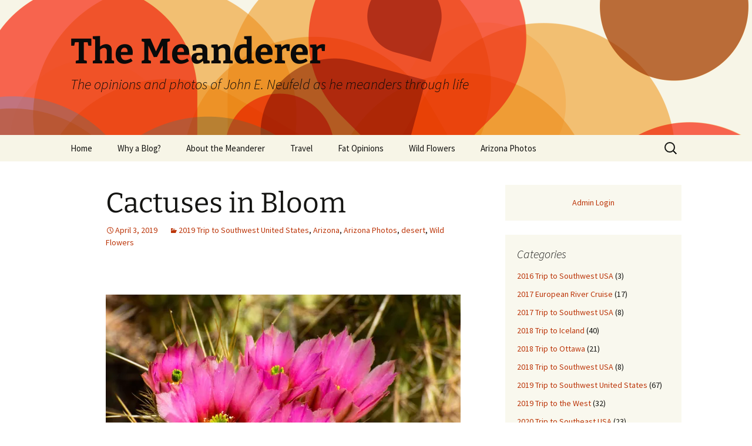

--- FILE ---
content_type: text/html; charset=UTF-8
request_url: https://themeanderer.ca/cactuses-in-bloom/
body_size: 22904
content:
<!DOCTYPE html>
<html lang="en-US">
<head>
	<meta charset="UTF-8">
	<meta name="viewport" content="width=device-width, initial-scale=1.0">
	<title>Cactuses in Bloom | The Meanderer</title>
	<link rel="profile" href="https://gmpg.org/xfn/11">
	<link rel="pingback" href="https://themeanderer.ca/xmlrpc.php">
	<meta name='robots' content='max-image-preview:large' />
<link rel='dns-prefetch' href='//stats.wp.com' />
<link rel='dns-prefetch' href='//widgets.wp.com' />
<link rel='dns-prefetch' href='//s0.wp.com' />
<link rel='dns-prefetch' href='//0.gravatar.com' />
<link rel='dns-prefetch' href='//1.gravatar.com' />
<link rel='dns-prefetch' href='//2.gravatar.com' />
<link rel='dns-prefetch' href='//jetpack.wordpress.com' />
<link rel='dns-prefetch' href='//public-api.wordpress.com' />
<link rel='preconnect' href='//c0.wp.com' />
<link rel='preconnect' href='//i0.wp.com' />
<link rel="alternate" type="application/rss+xml" title="The Meanderer &raquo; Feed" href="https://themeanderer.ca/feed/" />
<link rel="alternate" type="application/rss+xml" title="The Meanderer &raquo; Comments Feed" href="https://themeanderer.ca/comments/feed/" />
<link rel="alternate" type="application/rss+xml" title="The Meanderer &raquo; Cactuses in Bloom Comments Feed" href="https://themeanderer.ca/cactuses-in-bloom/feed/" />
<link rel="alternate" title="oEmbed (JSON)" type="application/json+oembed" href="https://themeanderer.ca/wp-json/oembed/1.0/embed?url=https%3A%2F%2Fthemeanderer.ca%2Fcactuses-in-bloom%2F" />
<link rel="alternate" title="oEmbed (XML)" type="text/xml+oembed" href="https://themeanderer.ca/wp-json/oembed/1.0/embed?url=https%3A%2F%2Fthemeanderer.ca%2Fcactuses-in-bloom%2F&#038;format=xml" />
<style id='wp-img-auto-sizes-contain-inline-css'>
img:is([sizes=auto i],[sizes^="auto," i]){contain-intrinsic-size:3000px 1500px}
/*# sourceURL=wp-img-auto-sizes-contain-inline-css */
</style>
<link rel='stylesheet' id='jetpack_related-posts-css' href='https://c0.wp.com/p/jetpack/15.4/modules/related-posts/related-posts.css' media='all' />
<style id='wp-emoji-styles-inline-css'>

	img.wp-smiley, img.emoji {
		display: inline !important;
		border: none !important;
		box-shadow: none !important;
		height: 1em !important;
		width: 1em !important;
		margin: 0 0.07em !important;
		vertical-align: -0.1em !important;
		background: none !important;
		padding: 0 !important;
	}
/*# sourceURL=wp-emoji-styles-inline-css */
</style>
<style id='wp-block-library-inline-css'>
:root{--wp-block-synced-color:#7a00df;--wp-block-synced-color--rgb:122,0,223;--wp-bound-block-color:var(--wp-block-synced-color);--wp-editor-canvas-background:#ddd;--wp-admin-theme-color:#007cba;--wp-admin-theme-color--rgb:0,124,186;--wp-admin-theme-color-darker-10:#006ba1;--wp-admin-theme-color-darker-10--rgb:0,107,160.5;--wp-admin-theme-color-darker-20:#005a87;--wp-admin-theme-color-darker-20--rgb:0,90,135;--wp-admin-border-width-focus:2px}@media (min-resolution:192dpi){:root{--wp-admin-border-width-focus:1.5px}}.wp-element-button{cursor:pointer}:root .has-very-light-gray-background-color{background-color:#eee}:root .has-very-dark-gray-background-color{background-color:#313131}:root .has-very-light-gray-color{color:#eee}:root .has-very-dark-gray-color{color:#313131}:root .has-vivid-green-cyan-to-vivid-cyan-blue-gradient-background{background:linear-gradient(135deg,#00d084,#0693e3)}:root .has-purple-crush-gradient-background{background:linear-gradient(135deg,#34e2e4,#4721fb 50%,#ab1dfe)}:root .has-hazy-dawn-gradient-background{background:linear-gradient(135deg,#faaca8,#dad0ec)}:root .has-subdued-olive-gradient-background{background:linear-gradient(135deg,#fafae1,#67a671)}:root .has-atomic-cream-gradient-background{background:linear-gradient(135deg,#fdd79a,#004a59)}:root .has-nightshade-gradient-background{background:linear-gradient(135deg,#330968,#31cdcf)}:root .has-midnight-gradient-background{background:linear-gradient(135deg,#020381,#2874fc)}:root{--wp--preset--font-size--normal:16px;--wp--preset--font-size--huge:42px}.has-regular-font-size{font-size:1em}.has-larger-font-size{font-size:2.625em}.has-normal-font-size{font-size:var(--wp--preset--font-size--normal)}.has-huge-font-size{font-size:var(--wp--preset--font-size--huge)}.has-text-align-center{text-align:center}.has-text-align-left{text-align:left}.has-text-align-right{text-align:right}.has-fit-text{white-space:nowrap!important}#end-resizable-editor-section{display:none}.aligncenter{clear:both}.items-justified-left{justify-content:flex-start}.items-justified-center{justify-content:center}.items-justified-right{justify-content:flex-end}.items-justified-space-between{justify-content:space-between}.screen-reader-text{border:0;clip-path:inset(50%);height:1px;margin:-1px;overflow:hidden;padding:0;position:absolute;width:1px;word-wrap:normal!important}.screen-reader-text:focus{background-color:#ddd;clip-path:none;color:#444;display:block;font-size:1em;height:auto;left:5px;line-height:normal;padding:15px 23px 14px;text-decoration:none;top:5px;width:auto;z-index:100000}html :where(.has-border-color){border-style:solid}html :where([style*=border-top-color]){border-top-style:solid}html :where([style*=border-right-color]){border-right-style:solid}html :where([style*=border-bottom-color]){border-bottom-style:solid}html :where([style*=border-left-color]){border-left-style:solid}html :where([style*=border-width]){border-style:solid}html :where([style*=border-top-width]){border-top-style:solid}html :where([style*=border-right-width]){border-right-style:solid}html :where([style*=border-bottom-width]){border-bottom-style:solid}html :where([style*=border-left-width]){border-left-style:solid}html :where(img[class*=wp-image-]){height:auto;max-width:100%}:where(figure){margin:0 0 1em}html :where(.is-position-sticky){--wp-admin--admin-bar--position-offset:var(--wp-admin--admin-bar--height,0px)}@media screen and (max-width:600px){html :where(.is-position-sticky){--wp-admin--admin-bar--position-offset:0px}}

/*# sourceURL=wp-block-library-inline-css */
</style><style id='global-styles-inline-css'>
:root{--wp--preset--aspect-ratio--square: 1;--wp--preset--aspect-ratio--4-3: 4/3;--wp--preset--aspect-ratio--3-4: 3/4;--wp--preset--aspect-ratio--3-2: 3/2;--wp--preset--aspect-ratio--2-3: 2/3;--wp--preset--aspect-ratio--16-9: 16/9;--wp--preset--aspect-ratio--9-16: 9/16;--wp--preset--color--black: #000000;--wp--preset--color--cyan-bluish-gray: #abb8c3;--wp--preset--color--white: #fff;--wp--preset--color--pale-pink: #f78da7;--wp--preset--color--vivid-red: #cf2e2e;--wp--preset--color--luminous-vivid-orange: #ff6900;--wp--preset--color--luminous-vivid-amber: #fcb900;--wp--preset--color--light-green-cyan: #7bdcb5;--wp--preset--color--vivid-green-cyan: #00d084;--wp--preset--color--pale-cyan-blue: #8ed1fc;--wp--preset--color--vivid-cyan-blue: #0693e3;--wp--preset--color--vivid-purple: #9b51e0;--wp--preset--color--dark-gray: #141412;--wp--preset--color--red: #bc360a;--wp--preset--color--medium-orange: #db572f;--wp--preset--color--light-orange: #ea9629;--wp--preset--color--yellow: #fbca3c;--wp--preset--color--dark-brown: #220e10;--wp--preset--color--medium-brown: #722d19;--wp--preset--color--light-brown: #eadaa6;--wp--preset--color--beige: #e8e5ce;--wp--preset--color--off-white: #f7f5e7;--wp--preset--gradient--vivid-cyan-blue-to-vivid-purple: linear-gradient(135deg,rgb(6,147,227) 0%,rgb(155,81,224) 100%);--wp--preset--gradient--light-green-cyan-to-vivid-green-cyan: linear-gradient(135deg,rgb(122,220,180) 0%,rgb(0,208,130) 100%);--wp--preset--gradient--luminous-vivid-amber-to-luminous-vivid-orange: linear-gradient(135deg,rgb(252,185,0) 0%,rgb(255,105,0) 100%);--wp--preset--gradient--luminous-vivid-orange-to-vivid-red: linear-gradient(135deg,rgb(255,105,0) 0%,rgb(207,46,46) 100%);--wp--preset--gradient--very-light-gray-to-cyan-bluish-gray: linear-gradient(135deg,rgb(238,238,238) 0%,rgb(169,184,195) 100%);--wp--preset--gradient--cool-to-warm-spectrum: linear-gradient(135deg,rgb(74,234,220) 0%,rgb(151,120,209) 20%,rgb(207,42,186) 40%,rgb(238,44,130) 60%,rgb(251,105,98) 80%,rgb(254,248,76) 100%);--wp--preset--gradient--blush-light-purple: linear-gradient(135deg,rgb(255,206,236) 0%,rgb(152,150,240) 100%);--wp--preset--gradient--blush-bordeaux: linear-gradient(135deg,rgb(254,205,165) 0%,rgb(254,45,45) 50%,rgb(107,0,62) 100%);--wp--preset--gradient--luminous-dusk: linear-gradient(135deg,rgb(255,203,112) 0%,rgb(199,81,192) 50%,rgb(65,88,208) 100%);--wp--preset--gradient--pale-ocean: linear-gradient(135deg,rgb(255,245,203) 0%,rgb(182,227,212) 50%,rgb(51,167,181) 100%);--wp--preset--gradient--electric-grass: linear-gradient(135deg,rgb(202,248,128) 0%,rgb(113,206,126) 100%);--wp--preset--gradient--midnight: linear-gradient(135deg,rgb(2,3,129) 0%,rgb(40,116,252) 100%);--wp--preset--gradient--autumn-brown: linear-gradient(135deg, rgba(226,45,15,1) 0%, rgba(158,25,13,1) 100%);--wp--preset--gradient--sunset-yellow: linear-gradient(135deg, rgba(233,139,41,1) 0%, rgba(238,179,95,1) 100%);--wp--preset--gradient--light-sky: linear-gradient(135deg,rgba(228,228,228,1.0) 0%,rgba(208,225,252,1.0) 100%);--wp--preset--gradient--dark-sky: linear-gradient(135deg,rgba(0,0,0,1.0) 0%,rgba(56,61,69,1.0) 100%);--wp--preset--font-size--small: 13px;--wp--preset--font-size--medium: 20px;--wp--preset--font-size--large: 36px;--wp--preset--font-size--x-large: 42px;--wp--preset--spacing--20: 0.44rem;--wp--preset--spacing--30: 0.67rem;--wp--preset--spacing--40: 1rem;--wp--preset--spacing--50: 1.5rem;--wp--preset--spacing--60: 2.25rem;--wp--preset--spacing--70: 3.38rem;--wp--preset--spacing--80: 5.06rem;--wp--preset--shadow--natural: 6px 6px 9px rgba(0, 0, 0, 0.2);--wp--preset--shadow--deep: 12px 12px 50px rgba(0, 0, 0, 0.4);--wp--preset--shadow--sharp: 6px 6px 0px rgba(0, 0, 0, 0.2);--wp--preset--shadow--outlined: 6px 6px 0px -3px rgb(255, 255, 255), 6px 6px rgb(0, 0, 0);--wp--preset--shadow--crisp: 6px 6px 0px rgb(0, 0, 0);}:where(.is-layout-flex){gap: 0.5em;}:where(.is-layout-grid){gap: 0.5em;}body .is-layout-flex{display: flex;}.is-layout-flex{flex-wrap: wrap;align-items: center;}.is-layout-flex > :is(*, div){margin: 0;}body .is-layout-grid{display: grid;}.is-layout-grid > :is(*, div){margin: 0;}:where(.wp-block-columns.is-layout-flex){gap: 2em;}:where(.wp-block-columns.is-layout-grid){gap: 2em;}:where(.wp-block-post-template.is-layout-flex){gap: 1.25em;}:where(.wp-block-post-template.is-layout-grid){gap: 1.25em;}.has-black-color{color: var(--wp--preset--color--black) !important;}.has-cyan-bluish-gray-color{color: var(--wp--preset--color--cyan-bluish-gray) !important;}.has-white-color{color: var(--wp--preset--color--white) !important;}.has-pale-pink-color{color: var(--wp--preset--color--pale-pink) !important;}.has-vivid-red-color{color: var(--wp--preset--color--vivid-red) !important;}.has-luminous-vivid-orange-color{color: var(--wp--preset--color--luminous-vivid-orange) !important;}.has-luminous-vivid-amber-color{color: var(--wp--preset--color--luminous-vivid-amber) !important;}.has-light-green-cyan-color{color: var(--wp--preset--color--light-green-cyan) !important;}.has-vivid-green-cyan-color{color: var(--wp--preset--color--vivid-green-cyan) !important;}.has-pale-cyan-blue-color{color: var(--wp--preset--color--pale-cyan-blue) !important;}.has-vivid-cyan-blue-color{color: var(--wp--preset--color--vivid-cyan-blue) !important;}.has-vivid-purple-color{color: var(--wp--preset--color--vivid-purple) !important;}.has-black-background-color{background-color: var(--wp--preset--color--black) !important;}.has-cyan-bluish-gray-background-color{background-color: var(--wp--preset--color--cyan-bluish-gray) !important;}.has-white-background-color{background-color: var(--wp--preset--color--white) !important;}.has-pale-pink-background-color{background-color: var(--wp--preset--color--pale-pink) !important;}.has-vivid-red-background-color{background-color: var(--wp--preset--color--vivid-red) !important;}.has-luminous-vivid-orange-background-color{background-color: var(--wp--preset--color--luminous-vivid-orange) !important;}.has-luminous-vivid-amber-background-color{background-color: var(--wp--preset--color--luminous-vivid-amber) !important;}.has-light-green-cyan-background-color{background-color: var(--wp--preset--color--light-green-cyan) !important;}.has-vivid-green-cyan-background-color{background-color: var(--wp--preset--color--vivid-green-cyan) !important;}.has-pale-cyan-blue-background-color{background-color: var(--wp--preset--color--pale-cyan-blue) !important;}.has-vivid-cyan-blue-background-color{background-color: var(--wp--preset--color--vivid-cyan-blue) !important;}.has-vivid-purple-background-color{background-color: var(--wp--preset--color--vivid-purple) !important;}.has-black-border-color{border-color: var(--wp--preset--color--black) !important;}.has-cyan-bluish-gray-border-color{border-color: var(--wp--preset--color--cyan-bluish-gray) !important;}.has-white-border-color{border-color: var(--wp--preset--color--white) !important;}.has-pale-pink-border-color{border-color: var(--wp--preset--color--pale-pink) !important;}.has-vivid-red-border-color{border-color: var(--wp--preset--color--vivid-red) !important;}.has-luminous-vivid-orange-border-color{border-color: var(--wp--preset--color--luminous-vivid-orange) !important;}.has-luminous-vivid-amber-border-color{border-color: var(--wp--preset--color--luminous-vivid-amber) !important;}.has-light-green-cyan-border-color{border-color: var(--wp--preset--color--light-green-cyan) !important;}.has-vivid-green-cyan-border-color{border-color: var(--wp--preset--color--vivid-green-cyan) !important;}.has-pale-cyan-blue-border-color{border-color: var(--wp--preset--color--pale-cyan-blue) !important;}.has-vivid-cyan-blue-border-color{border-color: var(--wp--preset--color--vivid-cyan-blue) !important;}.has-vivid-purple-border-color{border-color: var(--wp--preset--color--vivid-purple) !important;}.has-vivid-cyan-blue-to-vivid-purple-gradient-background{background: var(--wp--preset--gradient--vivid-cyan-blue-to-vivid-purple) !important;}.has-light-green-cyan-to-vivid-green-cyan-gradient-background{background: var(--wp--preset--gradient--light-green-cyan-to-vivid-green-cyan) !important;}.has-luminous-vivid-amber-to-luminous-vivid-orange-gradient-background{background: var(--wp--preset--gradient--luminous-vivid-amber-to-luminous-vivid-orange) !important;}.has-luminous-vivid-orange-to-vivid-red-gradient-background{background: var(--wp--preset--gradient--luminous-vivid-orange-to-vivid-red) !important;}.has-very-light-gray-to-cyan-bluish-gray-gradient-background{background: var(--wp--preset--gradient--very-light-gray-to-cyan-bluish-gray) !important;}.has-cool-to-warm-spectrum-gradient-background{background: var(--wp--preset--gradient--cool-to-warm-spectrum) !important;}.has-blush-light-purple-gradient-background{background: var(--wp--preset--gradient--blush-light-purple) !important;}.has-blush-bordeaux-gradient-background{background: var(--wp--preset--gradient--blush-bordeaux) !important;}.has-luminous-dusk-gradient-background{background: var(--wp--preset--gradient--luminous-dusk) !important;}.has-pale-ocean-gradient-background{background: var(--wp--preset--gradient--pale-ocean) !important;}.has-electric-grass-gradient-background{background: var(--wp--preset--gradient--electric-grass) !important;}.has-midnight-gradient-background{background: var(--wp--preset--gradient--midnight) !important;}.has-small-font-size{font-size: var(--wp--preset--font-size--small) !important;}.has-medium-font-size{font-size: var(--wp--preset--font-size--medium) !important;}.has-large-font-size{font-size: var(--wp--preset--font-size--large) !important;}.has-x-large-font-size{font-size: var(--wp--preset--font-size--x-large) !important;}
/*# sourceURL=global-styles-inline-css */
</style>

<style id='classic-theme-styles-inline-css'>
/*! This file is auto-generated */
.wp-block-button__link{color:#fff;background-color:#32373c;border-radius:9999px;box-shadow:none;text-decoration:none;padding:calc(.667em + 2px) calc(1.333em + 2px);font-size:1.125em}.wp-block-file__button{background:#32373c;color:#fff;text-decoration:none}
/*# sourceURL=/wp-includes/css/classic-themes.min.css */
</style>
<link rel='stylesheet' id='twentythirteen-fonts-css' href='https://themeanderer.ca/wp-content/themes/twentythirteen/fonts/source-sans-pro-plus-bitter.css?ver=20230328' media='all' />
<link rel='stylesheet' id='genericons-css' href='https://c0.wp.com/p/jetpack/15.4/_inc/genericons/genericons/genericons.css' media='all' />
<link rel='stylesheet' id='twentythirteen-style-css' href='https://themeanderer.ca/wp-content/themes/twentythirteen/style.css?ver=20250415' media='all' />
<link rel='stylesheet' id='twentythirteen-block-style-css' href='https://themeanderer.ca/wp-content/themes/twentythirteen/css/blocks.css?ver=20240520' media='all' />
<link rel='stylesheet' id='jetpack_likes-css' href='https://c0.wp.com/p/jetpack/15.4/modules/likes/style.css' media='all' />
<link rel='stylesheet' id='fancybox-css' href='https://themeanderer.ca/wp-content/plugins/easy-fancybox/fancybox/1.5.4/jquery.fancybox.min.css?ver=6.9' media='screen' />
<link rel='stylesheet' id='sharedaddy-css' href='https://c0.wp.com/p/jetpack/15.4/modules/sharedaddy/sharing.css' media='all' />
<link rel='stylesheet' id='social-logos-css' href='https://c0.wp.com/p/jetpack/15.4/_inc/social-logos/social-logos.min.css' media='all' />
<script id="jetpack_related-posts-js-extra">
var related_posts_js_options = {"post_heading":"h4"};
//# sourceURL=jetpack_related-posts-js-extra
</script>
<script src="https://c0.wp.com/p/jetpack/15.4/_inc/build/related-posts/related-posts.min.js" id="jetpack_related-posts-js"></script>
<script src="https://c0.wp.com/c/6.9/wp-includes/js/jquery/jquery.min.js" id="jquery-core-js"></script>
<script src="https://c0.wp.com/c/6.9/wp-includes/js/jquery/jquery-migrate.min.js" id="jquery-migrate-js"></script>
<script src="https://themeanderer.ca/wp-content/themes/twentythirteen/js/functions.js?ver=20230526" id="twentythirteen-script-js" defer data-wp-strategy="defer"></script>
<link rel="https://api.w.org/" href="https://themeanderer.ca/wp-json/" /><link rel="alternate" title="JSON" type="application/json" href="https://themeanderer.ca/wp-json/wp/v2/posts/1784" /><link rel="EditURI" type="application/rsd+xml" title="RSD" href="https://themeanderer.ca/xmlrpc.php?rsd" />
<meta name="generator" content="WordPress 6.9" />
<link rel="canonical" href="https://themeanderer.ca/cactuses-in-bloom/" />
<link rel='shortlink' href='https://themeanderer.ca/?p=1784' />
	<style>img#wpstats{display:none}</style>
			<style type="text/css" id="twentythirteen-header-css">
		.site-header {
		background: url(https://themeanderer.ca/wp-content/themes/twentythirteen/images/headers/circle.png) no-repeat scroll top;
		background-size: 1600px auto;
	}
	@media (max-width: 767px) {
		.site-header {
			background-size: 768px auto;
		}
	}
	@media (max-width: 359px) {
		.site-header {
			background-size: 360px auto;
		}
	}
				.site-title,
		.site-description {
			color: #0a0a0a;
		}
		</style>
	
<!-- Jetpack Open Graph Tags -->
<meta property="og:type" content="article" />
<meta property="og:title" content="Cactuses in Bloom" />
<meta property="og:url" content="https://themeanderer.ca/cactuses-in-bloom/" />
<meta property="og:description" content="&nbsp; This has been a strange year in the American Southwest.  In January and February there was a lot rain (by Sonoran Desert Standards) and it was also very cool by those same standards. Of cour…" />
<meta property="article:published_time" content="2019-04-03T05:37:20+00:00" />
<meta property="article:modified_time" content="2019-04-03T05:37:20+00:00" />
<meta property="og:site_name" content="The Meanderer" />
<meta property="og:image" content="http://themeanderer.ca/wp-content/uploads/2019/04/phoenix-botanical-garden-2-hedgehog-1.jpg" />
<meta property="og:image:width" content="604" />
<meta property="og:image:height" content="403" />
<meta property="og:image:alt" content="" />
<meta property="og:locale" content="en_US" />
<meta name="twitter:text:title" content="Cactuses in Bloom" />
<meta name="twitter:image" content="http://themeanderer.ca/wp-content/uploads/2019/04/phoenix-botanical-garden-2-hedgehog-1.jpg?w=640" />
<meta name="twitter:card" content="summary_large_image" />

<!-- End Jetpack Open Graph Tags -->
</head>

<body class="wp-singular post-template-default single single-post postid-1784 single-format-standard wp-embed-responsive wp-theme-twentythirteen single-author sidebar">
		<div id="page" class="hfeed site">
		<a class="screen-reader-text skip-link" href="#content">
			Skip to content		</a>
		<header id="masthead" class="site-header">
					<a class="home-link" href="https://themeanderer.ca/" rel="home" >
				<h1 class="site-title">The Meanderer</h1>
				<h2 class="site-description">The opinions and photos of John E. Neufeld as he meanders through life</h2>
			</a>

			<div id="navbar" class="navbar">
				<nav id="site-navigation" class="navigation main-navigation">
					<button class="menu-toggle">Menu</button>
					<div class="menu-main-container"><ul id="primary-menu" class="nav-menu"><li id="menu-item-1670" class="menu-item menu-item-type-custom menu-item-object-custom menu-item-home menu-item-1670"><a href="http://themeanderer.ca">Home</a></li>
<li id="menu-item-1838" class="menu-item menu-item-type-post_type menu-item-object-page menu-item-1838"><a href="https://themeanderer.ca/home/">Why a Blog?</a></li>
<li id="menu-item-1674" class="menu-item menu-item-type-post_type menu-item-object-page menu-item-1674"><a href="https://themeanderer.ca/about/">About the Meanderer</a></li>
<li id="menu-item-3940" class="menu-item menu-item-type-taxonomy menu-item-object-category menu-item-has-children menu-item-3940"><a href="https://themeanderer.ca/category/travel/">Travel</a>
<ul class="sub-menu">
	<li id="menu-item-3941" class="menu-item menu-item-type-taxonomy menu-item-object-category menu-item-3941"><a href="https://themeanderer.ca/category/2017-european-river-cruise/">2017 European River Cruise</a></li>
</ul>
</li>
<li id="menu-item-3942" class="menu-item menu-item-type-taxonomy menu-item-object-category menu-item-has-children menu-item-3942"><a href="https://themeanderer.ca/category/fat-opinions/">Fat Opinions</a>
<ul class="sub-menu">
	<li id="menu-item-3943" class="menu-item menu-item-type-taxonomy menu-item-object-category menu-item-3943"><a href="https://themeanderer.ca/category/art/">Art</a></li>
	<li id="menu-item-3944" class="menu-item menu-item-type-taxonomy menu-item-object-category menu-item-3944"><a href="https://themeanderer.ca/category/books/">Books</a></li>
	<li id="menu-item-3945" class="menu-item menu-item-type-taxonomy menu-item-object-category menu-item-3945"><a href="https://themeanderer.ca/category/philosophy-ideas/">Philosophy/Ideas</a></li>
	<li id="menu-item-3946" class="menu-item menu-item-type-taxonomy menu-item-object-category menu-item-has-children menu-item-3946"><a href="https://themeanderer.ca/category/television-shows/">Television Shows</a>
	<ul class="sub-menu">
		<li id="menu-item-3947" class="menu-item menu-item-type-taxonomy menu-item-object-category menu-item-3947"><a href="https://themeanderer.ca/category/wild-flowers-of-manitoba/">Wild flowers of Manitoba</a></li>
	</ul>
</li>
	<li id="menu-item-3948" class="menu-item menu-item-type-taxonomy menu-item-object-category menu-item-3948"><a href="https://themeanderer.ca/category/movies/">Movies</a></li>
</ul>
</li>
<li id="menu-item-3949" class="menu-item menu-item-type-taxonomy menu-item-object-category current-post-ancestor current-menu-parent current-post-parent menu-item-has-children menu-item-3949"><a href="https://themeanderer.ca/category/wild-flowers/">Wild Flowers</a>
<ul class="sub-menu">
	<li id="menu-item-3950" class="menu-item menu-item-type-taxonomy menu-item-object-category menu-item-3950"><a href="https://themeanderer.ca/category/orchids-of-manitoba/">Orchids of Manitoba</a></li>
</ul>
</li>
<li id="menu-item-3951" class="menu-item menu-item-type-taxonomy menu-item-object-category current-post-ancestor current-menu-parent current-post-parent menu-item-3951"><a href="https://themeanderer.ca/category/arizona-photos/">Arizona Photos</a></li>
</ul></div>					<form role="search" method="get" class="search-form" action="https://themeanderer.ca/">
				<label>
					<span class="screen-reader-text">Search for:</span>
					<input type="search" class="search-field" placeholder="Search &hellip;" value="" name="s" />
				</label>
				<input type="submit" class="search-submit" value="Search" />
			</form>				</nav><!-- #site-navigation -->
			</div><!-- #navbar -->
		</header><!-- #masthead -->

		<div id="main" class="site-main">

	<div id="primary" class="content-area">
		<div id="content" class="site-content" role="main">

			
				
<article id="post-1784" class="post-1784 post type-post status-publish format-standard hentry category-2019-trip-to-southwest-united-states category-arizona category-arizona-photos category-desert category-wild-flowers">
	<header class="entry-header">
		
				<h1 class="entry-title">Cactuses in Bloom</h1>
		
		<div class="entry-meta">
			<span class="date"><a href="https://themeanderer.ca/cactuses-in-bloom/" title="Permalink to Cactuses in Bloom" rel="bookmark"><time class="entry-date" datetime="2019-04-03T00:37:20-05:00">April 3, 2019</time></a></span><span class="categories-links"><a href="https://themeanderer.ca/category/2019-trip-to-southwest-united-states/" rel="category tag">2019 Trip to Southwest United States</a>, <a href="https://themeanderer.ca/category/arizona/" rel="category tag">Arizona</a>, <a href="https://themeanderer.ca/category/arizona-photos/" rel="category tag">Arizona Photos</a>, <a href="https://themeanderer.ca/category/desert/" rel="category tag">desert</a>, <a href="https://themeanderer.ca/category/wild-flowers/" rel="category tag">Wild Flowers</a></span><span class="author vcard"><a class="url fn n" href="https://themeanderer.ca/author/meanderer007/" title="View all posts by meanderer007" rel="author">meanderer007</a></span>					</div><!-- .entry-meta -->
	</header><!-- .entry-header -->

		<div class="entry-content">
		<p>&nbsp;</p>
<p><a href="https://i0.wp.com/themeanderer.ca/wp-content/uploads/2019/04/phoenix-botanical-garden-2-hedgehog-1.jpg?ssl=1"><img data-recalc-dims="1" fetchpriority="high" decoding="async" class="aligncenter size-full wp-image-1786" src="https://i0.wp.com/themeanderer.ca/wp-content/uploads/2019/04/phoenix-botanical-garden-2-hedgehog-1.jpg?resize=604%2C403&#038;ssl=1" alt="" width="604" height="403" /></a></p>
<p>This has been a strange year in the American Southwest.  In January and February there was a lot rain (by Sonoran Desert Standards) and it was also very cool by those same standards. Of course in the world of wild flowers there is no such thing as &#8220;normal.&#8221;</p>
<p><a href="https://i0.wp.com/themeanderer.ca/wp-content/uploads/2019/04/phoenix-botanical-garden-4-claret-cup-1.jpg?ssl=1"><img data-recalc-dims="1" decoding="async" class="aligncenter size-full wp-image-1788" src="https://i0.wp.com/themeanderer.ca/wp-content/uploads/2019/04/phoenix-botanical-garden-4-claret-cup-1.jpg?resize=604%2C403&#038;ssl=1" alt="" width="604" height="403" /></a></p>
<p>The entire time we were there this year I worried that the cactuses would not bloom before we left.</p>
<p><a href="https://i0.wp.com/themeanderer.ca/wp-content/uploads/2019/04/phoenix-botanical-garden-3-prcikly-pear-1.jpg?ssl=1"><img data-recalc-dims="1" decoding="async" class="aligncenter size-full wp-image-1787" src="https://i0.wp.com/themeanderer.ca/wp-content/uploads/2019/04/phoenix-botanical-garden-3-prcikly-pear-1.jpg?resize=604%2C905&#038;ssl=1" alt="" width="604" height="905" /></a></p>
<p>That almost happened. They only started to bloom the last week of March just before we left. If I come back next year I must stay until mid April.</p>
<p>&nbsp;</p>
<p><a href="https://i0.wp.com/themeanderer.ca/wp-content/uploads/2019/04/phoenix-botannical-garden-7-prickly-pear-1.jpg?ssl=1"><img data-recalc-dims="1" loading="lazy" decoding="async" class="aligncenter size-full wp-image-1791" src="https://i0.wp.com/themeanderer.ca/wp-content/uploads/2019/04/phoenix-botannical-garden-7-prickly-pear-1.jpg?resize=604%2C403&#038;ssl=1" alt="" width="604" height="403" /></a></p>
<p>From this prickly pear cactus you can see the large number of buds. I would love to see a prickly pear cactus filled with blooms.</p>
<p>&nbsp;</p>
<p><a href="https://i0.wp.com/themeanderer.ca/wp-content/uploads/2019/04/phoenix-botanical-garden-5-pin-cushion-cactus-1.jpg?ssl=1"><img data-recalc-dims="1" loading="lazy" decoding="async" class="aligncenter size-full wp-image-1789" src="https://i0.wp.com/themeanderer.ca/wp-content/uploads/2019/04/phoenix-botanical-garden-5-pin-cushion-cactus-1.jpg?resize=604%2C403&#038;ssl=1" alt="" width="604" height="403" /></a></p>
<p>I think this is a pincushion cactus but am not sure.  As a result of the cool weather we did not see many cactuses in bloom. But what we missed in quantity we gained I think in quality.</p>
<p>&nbsp;</p>
<p><a href="https://i0.wp.com/themeanderer.ca/wp-content/uploads/2019/04/phoenix-botanical-garden-1-hedgehog-1.jpg?ssl=1"><img data-recalc-dims="1" loading="lazy" decoding="async" class="aligncenter size-full wp-image-1785" src="https://i0.wp.com/themeanderer.ca/wp-content/uploads/2019/04/phoenix-botanical-garden-1-hedgehog-1.jpg?resize=604%2C403&#038;ssl=1" alt="" width="604" height="403" /></a></p>
<p>I think the cactuses we saw were stellar.</p>
<p>&nbsp;</p>
<p><a href="https://i0.wp.com/themeanderer.ca/wp-content/uploads/2019/04/phoenix-botanical-garden-6-claret-cup-1.jpg?ssl=1"><img data-recalc-dims="1" loading="lazy" decoding="async" class="aligncenter size-full wp-image-1790" src="https://i0.wp.com/themeanderer.ca/wp-content/uploads/2019/04/phoenix-botanical-garden-6-claret-cup-1.jpg?resize=604%2C403&#038;ssl=1" alt="" width="604" height="403" /></a></p>
<p>&nbsp;</p>
<div class="sharedaddy sd-sharing-enabled"><div class="robots-nocontent sd-block sd-social sd-social-icon-text sd-sharing"><h3 class="sd-title">Share this:</h3><div class="sd-content"><ul><li class="share-facebook"><a rel="nofollow noopener noreferrer"
				data-shared="sharing-facebook-1784"
				class="share-facebook sd-button share-icon"
				href="https://themeanderer.ca/cactuses-in-bloom/?share=facebook"
				target="_blank"
				aria-labelledby="sharing-facebook-1784"
				>
				<span id="sharing-facebook-1784" hidden>Click to share on Facebook (Opens in new window)</span>
				<span>Facebook</span>
			</a></li><li class="share-x"><a rel="nofollow noopener noreferrer"
				data-shared="sharing-x-1784"
				class="share-x sd-button share-icon"
				href="https://themeanderer.ca/cactuses-in-bloom/?share=x"
				target="_blank"
				aria-labelledby="sharing-x-1784"
				>
				<span id="sharing-x-1784" hidden>Click to share on X (Opens in new window)</span>
				<span>X</span>
			</a></li><li class="share-end"></li></ul></div></div></div><div class='sharedaddy sd-block sd-like jetpack-likes-widget-wrapper jetpack-likes-widget-unloaded' id='like-post-wrapper-162996398-1784-6972e45f87f71' data-src='https://widgets.wp.com/likes/?ver=15.4#blog_id=162996398&amp;post_id=1784&amp;origin=themeanderer.ca&amp;obj_id=162996398-1784-6972e45f87f71' data-name='like-post-frame-162996398-1784-6972e45f87f71' data-title='Like or Reblog'><h3 class="sd-title">Like this:</h3><div class='likes-widget-placeholder post-likes-widget-placeholder' style='height: 55px;'><span class='button'><span>Like</span></span> <span class="loading">Loading...</span></div><span class='sd-text-color'></span><a class='sd-link-color'></a></div>
<div id='jp-relatedposts' class='jp-relatedposts' >
	<h3 class="jp-relatedposts-headline"><em>Related</em></h3>
</div>	</div><!-- .entry-content -->
	
	<footer class="entry-meta">
		
			</footer><!-- .entry-meta -->
</article><!-- #post -->
						<nav class="navigation post-navigation">
		<h1 class="screen-reader-text">
			Post navigation		</h1>
		<div class="nav-links">

			<a href="https://themeanderer.ca/bernard-henri-levy-nouveaux-philosophes/" rel="prev"><span class="meta-nav">&larr;</span> Bernard-Henri Lévy: Nouveaux Philosophes</a>			<a href="https://themeanderer.ca/birds-of-sonoran-desert-part-1/" rel="next">Birds of Sonoran Desert Part 1 <span class="meta-nav">&rarr;</span></a>
		</div><!-- .nav-links -->
	</nav><!-- .navigation -->
						
<div id="comments" class="comments-area">

			<h2 class="comments-title">
			One thought on &ldquo;<span>Cactuses in Bloom</span>&rdquo;		</h2>

		<ol class="comment-list">
					<li id="comment-404" class="comment even thread-even depth-1">
			<article id="div-comment-404" class="comment-body">
				<footer class="comment-meta">
					<div class="comment-author vcard">
						<img alt='' src='https://secure.gravatar.com/avatar/54fa34d14a1a1370b78b6e2ea5d74de99357f7f3d8242026ad3bbc8934699f67?s=74&#038;d=mm&#038;r=g' srcset='https://secure.gravatar.com/avatar/54fa34d14a1a1370b78b6e2ea5d74de99357f7f3d8242026ad3bbc8934699f67?s=148&#038;d=mm&#038;r=g 2x' class='avatar avatar-74 photo' height='74' width='74' loading='lazy' decoding='async'/>						<b class="fn"><a href="http://www.maryloudriedger.com" class="url" rel="ugc external nofollow">maryloudriedger</a></b> <span class="says">says:</span>					</div><!-- .comment-author -->

					<div class="comment-metadata">
						<a href="https://themeanderer.ca/cactuses-in-bloom/#comment-404"><time datetime="2019-04-03T03:36:03-05:00">April 3, 2019 at 3:36 am</time></a>					</div><!-- .comment-metadata -->

									</footer><!-- .comment-meta -->

				<div class="comment-content">
					<p>Beautiful!</p>
<div class='jetpack-comment-likes-widget-wrapper jetpack-likes-widget-unloaded' id='like-comment-wrapper-162996398-404-6972e45f89b94' data-src='https://widgets.wp.com/likes/#blog_id=162996398&amp;comment_id=404&amp;origin=themeanderer.ca&amp;obj_id=162996398-404-6972e45f89b94' data-name='like-comment-frame-162996398-404-6972e45f89b94'>
<div class='likes-widget-placeholder comment-likes-widget-placeholder comment-likes'><span class='loading'>Loading...</span></div>
<div class='comment-likes-widget jetpack-likes-widget comment-likes'><span class='comment-like-feedback'></span><span class='sd-text-color'></span><a class='sd-link-color'></a></div>
</div>
				</div><!-- .comment-content -->

				<div class="reply"><a rel="nofollow" class="comment-reply-link" href="https://themeanderer.ca/cactuses-in-bloom/?replytocom=404#respond" data-commentid="404" data-postid="1784" data-belowelement="div-comment-404" data-respondelement="respond" data-replyto="Reply to maryloudriedger" aria-label="Reply to maryloudriedger">Reply</a></div>			</article><!-- .comment-body -->
		</li><!-- #comment-## -->
		</ol><!-- .comment-list -->

		
		
	
	
		<div id="respond" class="comment-respond">
			<h3 id="reply-title" class="comment-reply-title">Leave a Reply<small><a rel="nofollow" id="cancel-comment-reply-link" href="/cactuses-in-bloom/#respond" style="display:none;">Cancel reply</a></small></h3>			<form id="commentform" class="comment-form">
				<iframe
					title="Comment Form"
					src="https://jetpack.wordpress.com/jetpack-comment/?blogid=162996398&#038;postid=1784&#038;comment_registration=0&#038;require_name_email=1&#038;stc_enabled=1&#038;stb_enabled=1&#038;show_avatars=1&#038;avatar_default=mystery&#038;greeting=Leave+a+Reply&#038;jetpack_comments_nonce=812b2e0fe3&#038;greeting_reply=Leave+a+Reply+to+%25s&#038;color_scheme=light&#038;lang=en_US&#038;jetpack_version=15.4&#038;iframe_unique_id=1&#038;show_cookie_consent=10&#038;has_cookie_consent=0&#038;is_current_user_subscribed=0&#038;token_key=%3Bnormal%3B&#038;sig=9fc20aff3a0f419be67f1ece2ae63590d00a550f#parent=https%3A%2F%2Fthemeanderer.ca%2Fcactuses-in-bloom%2F"
											name="jetpack_remote_comment"
						style="width:100%; height: 430px; border:0;"
										class="jetpack_remote_comment"
					id="jetpack_remote_comment"
					sandbox="allow-same-origin allow-top-navigation allow-scripts allow-forms allow-popups"
				>
									</iframe>
									<!--[if !IE]><!-->
					<script>
						document.addEventListener('DOMContentLoaded', function () {
							var commentForms = document.getElementsByClassName('jetpack_remote_comment');
							for (var i = 0; i < commentForms.length; i++) {
								commentForms[i].allowTransparency = false;
								commentForms[i].scrolling = 'no';
							}
						});
					</script>
					<!--<![endif]-->
							</form>
		</div>

		
		<input type="hidden" name="comment_parent" id="comment_parent" value="" />

		
</div><!-- #comments -->

			
		</div><!-- #content -->
	</div><!-- #primary -->

	<div id="tertiary" class="sidebar-container" role="complementary">
		<div class="sidebar-inner">
			<div class="widget-area">
				<aside id="custom_html-2" class="widget_text widget widget_custom_html"><div class="textwidget custom-html-widget"><div style="text-align: center;"><a href="/wp-admin" title="Admin Login">Admin Login</a></div></div></aside><aside id="categories-2" class="widget widget_categories"><h3 class="widget-title">Categories</h3><nav aria-label="Categories">
			<ul>
					<li class="cat-item cat-item-432"><a href="https://themeanderer.ca/category/2016-trip-to-southwest-usa/">2016 Trip to Southwest USA</a> (3)
</li>
	<li class="cat-item cat-item-527"><a href="https://themeanderer.ca/category/2017-european-river-cruise/">2017 European River Cruise</a> (17)
</li>
	<li class="cat-item cat-item-429"><a href="https://themeanderer.ca/category/2017-trip-to-southwest-usa/">2017 Trip to Southwest USA</a> (8)
</li>
	<li class="cat-item cat-item-444"><a href="https://themeanderer.ca/category/2018-trip-to-iceland/">2018 Trip to Iceland</a> (40)
</li>
	<li class="cat-item cat-item-468"><a href="https://themeanderer.ca/category/2018-trip-to-ottawa/">2018 Trip to Ottawa</a> (21)
</li>
	<li class="cat-item cat-item-417"><a href="https://themeanderer.ca/category/2018-trip-to-southwest-usa/">2018 Trip to Southwest USA</a> (8)
</li>
	<li class="cat-item cat-item-492"><a href="https://themeanderer.ca/category/2019-trip-to-southwest-united-states/">2019 Trip to Southwest United States</a> (67)
</li>
	<li class="cat-item cat-item-566"><a href="https://themeanderer.ca/category/travel/2019-trip-to-the-west/">2019 Trip to the West</a> (32)
</li>
	<li class="cat-item cat-item-580"><a href="https://themeanderer.ca/category/travel/2020-trip-to-southeast-usa/">2020 Trip to Southeast USA</a> (23)
</li>
	<li class="cat-item cat-item-676"><a href="https://themeanderer.ca/category/travel/2022-inferior-trip-to-superior/">2022 Inferior Trip to Superior</a> (34)
</li>
	<li class="cat-item cat-item-679"><a href="https://themeanderer.ca/category/travel/2023-grand-finale-tour/">2023 Grand Finale Tour</a> (95)
</li>
	<li class="cat-item cat-item-697"><a href="https://themeanderer.ca/category/travel/2024-trip-to-eastern-canada/">2024 Trip to Eastern Canada</a> (130)
</li>
	<li class="cat-item cat-item-690"><a href="https://themeanderer.ca/category/2024-trip-to-south-east-united-states/">2024 Trip to South West United States</a> (76)
</li>
	<li class="cat-item cat-item-691"><a href="https://themeanderer.ca/category/travel/2024-trip-to-southwest-usa/">2024 Trip to Southwest USA</a> (20)
</li>
	<li class="cat-item cat-item-711"><a href="https://themeanderer.ca/category/travel/2025-cruise-up-the-danube-river/">2025 Cruise up the Danube River</a> (86)
</li>
	<li class="cat-item cat-item-611"><a href="https://themeanderer.ca/category/indigenous-issues/aboriginal-law/">Aboriginal Law</a> (4)
</li>
	<li class="cat-item cat-item-667"><a href="https://themeanderer.ca/category/abortion/">Abortion</a> (8)
</li>
	<li class="cat-item cat-item-512"><a href="https://themeanderer.ca/category/abuse-of-power/">Abuse of Power</a> (11)
</li>
	<li class="cat-item cat-item-334"><a href="https://themeanderer.ca/category/affinity/">Affinity</a> (8)
</li>
	<li class="cat-item cat-item-577"><a href="https://themeanderer.ca/category/travel/africa/">Africa</a> (5)
</li>
	<li class="cat-item cat-item-507"><a href="https://themeanderer.ca/category/alienation/">Alienation</a> (9)
</li>
	<li class="cat-item cat-item-618"><a href="https://themeanderer.ca/category/american-fascism/">American Fascism</a> (110)
</li>
	<li class="cat-item cat-item-576"><a href="https://themeanderer.ca/category/ancient-humans/">Ancient Humans</a> (52)
</li>
	<li class="cat-item cat-item-472"><a href="https://themeanderer.ca/category/anthropocene/">Anthropocene</a> (23)
</li>
	<li class="cat-item cat-item-415"><a href="https://themeanderer.ca/category/arizona/">Arizona</a> (43)
</li>
	<li class="cat-item cat-item-416"><a href="https://themeanderer.ca/category/arizona-photos/">Arizona Photos</a> (25)
</li>
	<li class="cat-item cat-item-389"><a href="https://themeanderer.ca/category/art/">art</a> (26)
</li>
	<li class="cat-item cat-item-693"><a href="https://themeanderer.ca/category/artificial-intelligence/">Artificial Intelligence</a> (3)
</li>
	<li class="cat-item cat-item-678"><a href="https://themeanderer.ca/category/authoritarianism/">Authoritarianism</a> (16)
</li>
	<li class="cat-item cat-item-469"><a href="https://themeanderer.ca/category/autumn/">autumn</a> (38)
</li>
	<li class="cat-item cat-item-409"><a href="https://themeanderer.ca/category/basketball/">basketball</a> (2)
</li>
	<li class="cat-item cat-item-501"><a href="https://themeanderer.ca/category/bio-diversity/">Bio-Diversity</a> (18)
</li>
	<li class="cat-item cat-item-405"><a href="https://themeanderer.ca/category/birds/">Birds</a> (31)
</li>
	<li class="cat-item cat-item-695"><a href="https://themeanderer.ca/category/bog-guy/">Bog Guy</a> (1)
</li>
	<li class="cat-item cat-item-382"><a href="https://themeanderer.ca/category/books/">Books</a> (79)
</li>
	<li class="cat-item cat-item-490"><a href="https://themeanderer.ca/category/buddhism/">Buddhism</a> (5)
</li>
	<li class="cat-item cat-item-712"><a href="https://themeanderer.ca/category/bulgaria/">Bulgaria</a> (4)
</li>
	<li class="cat-item cat-item-601"><a href="https://themeanderer.ca/category/capitalism/">Capitalism</a> (39)
</li>
	<li class="cat-item cat-item-714"><a href="https://themeanderer.ca/category/castle/">castle</a> (3)
</li>
	<li class="cat-item cat-item-515"><a href="https://themeanderer.ca/category/catholic-church/">Catholic Church</a> (7)
</li>
	<li class="cat-item cat-item-494"><a href="https://themeanderer.ca/category/cbc-radio/">CBC radio</a> (4)
</li>
	<li class="cat-item cat-item-703"><a href="https://themeanderer.ca/category/churches/">Churches</a> (10)
</li>
	<li class="cat-item cat-item-505"><a href="https://themeanderer.ca/category/civilization/">civilization</a> (38)
</li>
	<li class="cat-item cat-item-598"><a href="https://themeanderer.ca/category/classic-books/">Classic Books</a> (87)
</li>
	<li class="cat-item cat-item-496"><a href="https://themeanderer.ca/category/climate-change/">Climate change</a> (61)
</li>
	<li class="cat-item cat-item-640"><a href="https://themeanderer.ca/category/colonialism/">Colonialism</a> (56)
</li>
	<li class="cat-item cat-item-715"><a href="https://themeanderer.ca/category/concentration-camps/">Concentration Camps</a> (7)
</li>
	<li class="cat-item cat-item-467"><a href="https://themeanderer.ca/category/conservative/">Conservative</a> (21)
</li>
	<li class="cat-item cat-item-665"><a href="https://themeanderer.ca/category/conspiracy-theories/">Conspiracy Theories</a> (14)
</li>
	<li class="cat-item cat-item-622"><a href="https://themeanderer.ca/category/corruption/">Corruption</a> (5)
</li>
	<li class="cat-item cat-item-608"><a href="https://themeanderer.ca/category/criminal-justice/">criminal Justice</a> (9)
</li>
	<li class="cat-item cat-item-677"><a href="https://themeanderer.ca/category/critical-thinking/">Critical thinking</a> (13)
</li>
	<li class="cat-item cat-item-718"><a href="https://themeanderer.ca/category/croatia/">Croatia</a> (25)
</li>
	<li class="cat-item cat-item-666"><a href="https://themeanderer.ca/category/culture-wars/">Culture Wars</a> (16)
</li>
	<li class="cat-item cat-item-620"><a href="https://themeanderer.ca/category/death-of-democracy/">Death of Democracy</a> (82)
</li>
	<li class="cat-item cat-item-607"><a href="https://themeanderer.ca/category/death-of-truth/">Death of Truth</a> (176)
</li>
	<li class="cat-item cat-item-360"><a href="https://themeanderer.ca/category/decline-of-the-west/">Decline of the west</a> (148)
</li>
	<li class="cat-item cat-item-585"><a href="https://themeanderer.ca/category/democracy/">Democracy</a> (16)
</li>
	<li class="cat-item cat-item-509"><a href="https://themeanderer.ca/category/desert/">desert</a> (19)
</li>
	<li class="cat-item cat-item-692"><a href="https://themeanderer.ca/category/domestic-terrorism/">Domestic Terrorism</a> (22)
</li>
	<li class="cat-item cat-item-698"><a href="https://themeanderer.ca/category/art/drama/">Drama</a> (2)
</li>
	<li class="cat-item cat-item-685"><a href="https://themeanderer.ca/category/drugs/">Drugs</a> (4)
</li>
	<li class="cat-item cat-item-683"><a href="https://themeanderer.ca/category/ecocide/">Ecocide</a> (11)
</li>
	<li class="cat-item cat-item-453"><a href="https://themeanderer.ca/category/economics/">Economics</a> (6)
</li>
	<li class="cat-item cat-item-473"><a href="https://themeanderer.ca/category/environment/">Environment</a> (20)
</li>
	<li class="cat-item cat-item-646"><a href="https://themeanderer.ca/category/environmental-apocalypse/">Environmental Apocalypse</a> (30)
</li>
	<li class="cat-item cat-item-594"><a href="https://themeanderer.ca/category/epidemics-pandemics/">Epidemics/Pandemics</a> (203)
</li>
	<li class="cat-item cat-item-630"><a href="https://themeanderer.ca/category/ethics/">Ethics</a> (23)
</li>
	<li class="cat-item cat-item-477"><a href="https://themeanderer.ca/category/evangelical-christianity/">Evangelical Christianity</a> (44)
</li>
	<li class="cat-item cat-item-613"><a href="https://themeanderer.ca/category/evolution/">Evolution</a> (9)
</li>
	<li class="cat-item cat-item-599"><a href="https://themeanderer.ca/category/existentialism/">existentialism</a> (3)
</li>
	<li class="cat-item cat-item-430"><a href="https://themeanderer.ca/category/exotic-flowers/">exotic flowers</a> (10)
</li>
	<li class="cat-item cat-item-484"><a href="https://themeanderer.ca/category/expansive-religion/">expansive religion</a> (13)
</li>
	<li class="cat-item cat-item-650"><a href="https://themeanderer.ca/category/exploitation/">Exploitation</a> (33)
</li>
	<li class="cat-item cat-item-500"><a href="https://themeanderer.ca/category/extinction/">Extinction</a> (17)
</li>
	<li class="cat-item cat-item-396"><a href="https://themeanderer.ca/category/extremism/">Extremism</a> (113)
</li>
	<li class="cat-item cat-item-407"><a href="https://themeanderer.ca/category/family/">Family</a> (13)
</li>
	<li class="cat-item cat-item-722"><a href="https://themeanderer.ca/category/fascism/">Fascism</a> (4)
</li>
	<li class="cat-item cat-item-350"><a href="https://themeanderer.ca/category/fat-opinions/">Fat Opinions</a> (12)
</li>
	<li class="cat-item cat-item-503"><a href="https://themeanderer.ca/category/fear/">Fear</a> (26)
</li>
	<li class="cat-item cat-item-412"><a href="https://themeanderer.ca/category/fellow-feeing/">Fellow Feeing</a> (26)
</li>
	<li class="cat-item cat-item-716"><a href="https://themeanderer.ca/category/art/folk-dance/">Folk Dance</a> (1)
</li>
	<li class="cat-item cat-item-421"><a href="https://themeanderer.ca/category/food/">Food</a> (4)
</li>
	<li class="cat-item cat-item-713"><a href="https://themeanderer.ca/category/fortress/">Fortress</a> (5)
</li>
	<li class="cat-item cat-item-671"><a href="https://themeanderer.ca/category/free-speech/">Free Speech</a> (29)
</li>
	<li class="cat-item cat-item-595"><a href="https://themeanderer.ca/category/freedom/">Freedom</a> (62)
</li>
	<li class="cat-item cat-item-696"><a href="https://themeanderer.ca/category/freedom/freedom-to-read/">Freedom to Read</a> (23)
</li>
	<li class="cat-item cat-item-520"><a href="https://themeanderer.ca/category/friends/">Friends</a> (2)
</li>
	<li class="cat-item cat-item-571"><a href="https://themeanderer.ca/category/gardens-and-flowers/">Gardens and flowers</a> (3)
</li>
	<li class="cat-item cat-item-675"><a href="https://themeanderer.ca/category/culture-wars/gender-warfare/">Gender Warfare</a> (15)
</li>
	<li class="cat-item cat-item-586"><a href="https://themeanderer.ca/category/genocide/">Genocide</a> (19)
</li>
	<li class="cat-item cat-item-436"><a href="https://themeanderer.ca/category/geology/">Geology</a> (10)
</li>
	<li class="cat-item cat-item-674"><a href="https://themeanderer.ca/category/climate-change/green-new-deal/">Green New Deal</a> (12)
</li>
	<li class="cat-item cat-item-402"><a href="https://themeanderer.ca/category/guns/">guns</a> (19)
</li>
	<li class="cat-item cat-item-653"><a href="https://themeanderer.ca/category/hate/">Hate</a> (67)
</li>
	<li class="cat-item cat-item-612"><a href="https://themeanderer.ca/category/health/">Health</a> (48)
</li>
	<li class="cat-item cat-item-383"><a href="https://themeanderer.ca/category/history/">History</a> (27)
</li>
	<li class="cat-item cat-item-463"><a href="https://themeanderer.ca/category/human-rights/">Human rights</a> (34)
</li>
	<li class="cat-item cat-item-495"><a href="https://themeanderer.ca/category/hummingbirds/">Hummingbirds</a> (12)
</li>
	<li class="cat-item cat-item-719"><a href="https://themeanderer.ca/category/hungary/">Hungary</a> (11)
</li>
	<li class="cat-item cat-item-694"><a href="https://themeanderer.ca/category/immigration-and-refugees/immigrant-economics/">Immigrant Economics</a> (9)
</li>
	<li class="cat-item cat-item-504"><a href="https://themeanderer.ca/category/immigration-and-refugees/">Immigration and Refugees</a> (44)
</li>
	<li class="cat-item cat-item-638"><a href="https://themeanderer.ca/category/indigenous-genocide/">Indigenous Genocide</a> (4)
</li>
	<li class="cat-item cat-item-330"><a href="https://themeanderer.ca/category/indigenous-issues/">Indigenous Issues</a> (86)
</li>
	<li class="cat-item cat-item-581"><a href="https://themeanderer.ca/category/indigenous-people-after-contact/">Indigenous People After Contact</a> (96)
</li>
	<li class="cat-item cat-item-575"><a href="https://themeanderer.ca/category/indigenous-people-before-contact/">Indigenous People before Contact</a> (72)
</li>
	<li class="cat-item cat-item-498"><a href="https://themeanderer.ca/category/indigenous-religion/">Indigenous Religion and Philosophy</a> (43)
</li>
	<li class="cat-item cat-item-610"><a href="https://themeanderer.ca/category/indigenous-issues/indigenous-treaties/">Indigenous Treaties</a> (36)
</li>
	<li class="cat-item cat-item-636"><a href="https://themeanderer.ca/category/indigenous-indian-act/">Indigenous&#8211;Indian Act</a> (7)
</li>
	<li class="cat-item cat-item-635"><a href="https://themeanderer.ca/category/indigenous-indian-residential-schools/">Indigenous&#8211;Indian Residential Schools</a> (69)
</li>
	<li class="cat-item cat-item-644"><a href="https://themeanderer.ca/category/indigenous-reconciliation/">Indigenous&#8211;Reconciliation</a> (29)
</li>
	<li class="cat-item cat-item-408"><a href="https://themeanderer.ca/category/insects/">insects</a> (3)
</li>
	<li class="cat-item cat-item-656"><a href="https://themeanderer.ca/category/ireland/">Ireland</a> (4)
</li>
	<li class="cat-item cat-item-464"><a href="https://themeanderer.ca/category/law/">Law</a> (18)
</li>
	<li class="cat-item cat-item-579"><a href="https://themeanderer.ca/category/left-conservative/">Left Conservative</a> (3)
</li>
	<li class="cat-item cat-item-709"><a href="https://themeanderer.ca/category/left-wing-extremism/">Left-wing Extremism</a> (4)
</li>
	<li class="cat-item cat-item-519"><a href="https://themeanderer.ca/category/liberalism/">Liberalism</a> (34)
</li>
	<li class="cat-item cat-item-572"><a href="https://themeanderer.ca/category/lighthouses/">Lighthouses</a> (14)
</li>
	<li class="cat-item cat-item-508"><a href="https://themeanderer.ca/category/loneliness/">Loneliness</a> (6)
</li>
	<li class="cat-item cat-item-516"><a href="https://themeanderer.ca/category/male-dominance/">Male Dominance</a> (10)
</li>
	<li class="cat-item cat-item-489"><a href="https://themeanderer.ca/category/mandatory-minimum-sentences/">Mandatory minimum sentences</a> (1)
</li>
	<li class="cat-item cat-item-664"><a href="https://themeanderer.ca/category/travel/manitoba/">Manitoba</a> (1)
</li>
	<li class="cat-item cat-item-400"><a href="https://themeanderer.ca/category/mass-killings/">Mass killings</a> (11)
</li>
	<li class="cat-item cat-item-637"><a href="https://themeanderer.ca/category/meanderer/">Meanderer</a> (9)
</li>
	<li class="cat-item cat-item-606"><a href="https://themeanderer.ca/category/mennonites/">Mennonites</a> (16)
</li>
	<li class="cat-item cat-item-578"><a href="https://themeanderer.ca/category/modern-history/">Modern History</a> (26)
</li>
	<li class="cat-item cat-item-338"><a href="https://themeanderer.ca/category/moral-humility/">Moral Humility</a> (27)
</li>
	<li class="cat-item cat-item-614"><a href="https://themeanderer.ca/category/morality/">Morality</a> (9)
</li>
	<li class="cat-item cat-item-385"><a href="https://themeanderer.ca/category/movies/">Movies</a> (86)
</li>
	<li class="cat-item cat-item-395"><a href="https://themeanderer.ca/category/music/">Music</a> (19)
</li>
	<li class="cat-item cat-item-404"><a href="https://themeanderer.ca/category/natural-history/">Natural History</a> (18)
</li>
	<li class="cat-item cat-item-342"><a href="https://themeanderer.ca/category/nature/">Nature</a> (53)
</li>
	<li class="cat-item cat-item-702"><a href="https://themeanderer.ca/category/neo-liberalism/">Neo-liberalism</a> (2)
</li>
	<li class="cat-item cat-item-499"><a href="https://themeanderer.ca/category/new-attitude-to-nature/">New Attitude to Nature</a> (83)
</li>
	<li class="cat-item cat-item-517"><a href="https://themeanderer.ca/category/new-mexico/">New Mexico</a> (3)
</li>
	<li class="cat-item cat-item-704"><a href="https://themeanderer.ca/category/oligarchy/">Oligarchy</a> (2)
</li>
	<li class="cat-item cat-item-441"><a href="https://themeanderer.ca/category/orchids-of-manitoba/">Orchids of Manitoba</a> (35)
</li>
	<li class="cat-item cat-item-439"><a href="https://themeanderer.ca/category/pessimism/">Pessimism</a> (4)
</li>
	<li class="cat-item cat-item-363"><a href="https://themeanderer.ca/category/philosophy-ideas/">Philosophy/Ideas</a> (68)
</li>
	<li class="cat-item cat-item-465"><a href="https://themeanderer.ca/category/photography/">photography</a> (61)
</li>
	<li class="cat-item cat-item-510"><a href="https://themeanderer.ca/category/plants/">Plants</a> (4)
</li>
	<li class="cat-item cat-item-700"><a href="https://themeanderer.ca/category/pluralism/">Pluralism</a> (15)
</li>
	<li class="cat-item cat-item-626"><a href="https://themeanderer.ca/category/poetry/">Poetry</a> (4)
</li>
	<li class="cat-item cat-item-609"><a href="https://themeanderer.ca/category/polarization/">Polarization</a> (21)
</li>
	<li class="cat-item cat-item-603"><a href="https://themeanderer.ca/category/police/">Police</a> (6)
</li>
	<li class="cat-item cat-item-687"><a href="https://themeanderer.ca/category/political-violence/">Political Violence</a> (34)
</li>
	<li class="cat-item cat-item-372"><a href="https://themeanderer.ca/category/politics/">politics</a> (45)
</li>
	<li class="cat-item cat-item-629"><a href="https://themeanderer.ca/category/politics-religion/">Politics &amp; Religion</a> (50)
</li>
	<li class="cat-item cat-item-474"><a href="https://themeanderer.ca/category/pollution/">Pollution</a> (9)
</li>
	<li class="cat-item cat-item-502"><a href="https://themeanderer.ca/category/populism/">Populism</a> (27)
</li>
	<li class="cat-item cat-item-332"><a href="https://themeanderer.ca/category/racism/">racism</a> (94)
</li>
	<li class="cat-item cat-item-380"><a href="https://themeanderer.ca/category/reason/">reason</a> (62)
</li>
	<li class="cat-item cat-item-514"><a href="https://themeanderer.ca/category/rebel/">Rebel</a> (19)
</li>
	<li class="cat-item cat-item-639"><a href="https://themeanderer.ca/category/rebellion-and-resistance/">Rebellion and Resistance</a> (10)
</li>
	<li class="cat-item cat-item-368"><a href="https://themeanderer.ca/category/religion/">religion</a> (132)
</li>
	<li class="cat-item cat-item-633"><a href="https://themeanderer.ca/category/religious-quest-in-the-modern-age/">Religious Quest in the Modern Age</a> (99)
</li>
	<li class="cat-item cat-item-632"><a href="https://themeanderer.ca/category/residential-schools/">Residential Schools</a> (2)
</li>
	<li class="cat-item cat-item-605"><a href="https://themeanderer.ca/category/revolution/">Revolution</a> (3)
</li>
	<li class="cat-item cat-item-686"><a href="https://themeanderer.ca/category/right-wing-extremism/">Right-wing Extremism</a> (85)
</li>
	<li class="cat-item cat-item-645"><a href="https://themeanderer.ca/category/science/">Science</a> (1)
</li>
	<li class="cat-item cat-item-431"><a href="https://themeanderer.ca/category/sedona/">Sedona</a> (3)
</li>
	<li class="cat-item cat-item-717"><a href="https://themeanderer.ca/category/serbia/">Serbia</a> (7)
</li>
	<li class="cat-item cat-item-470"><a href="https://themeanderer.ca/category/sexual-harassment-assault/">Sexual harassment/Assault</a> (10)
</li>
	<li class="cat-item cat-item-681"><a href="https://themeanderer.ca/category/simple-life/">Simple Life</a> (3)
</li>
	<li class="cat-item cat-item-669"><a href="https://themeanderer.ca/category/skeptical-philosophy/">Skeptical Philosophy</a> (19)
</li>
	<li class="cat-item cat-item-386"><a href="https://themeanderer.ca/category/social-democracy/">Social democracy</a> (66)
</li>
	<li class="cat-item cat-item-651"><a href="https://themeanderer.ca/category/social-democracy-and-trust/">Social Democracy and Trust</a> (13)
</li>
	<li class="cat-item cat-item-658"><a href="https://themeanderer.ca/category/social-issues/">Social Issues</a> (19)
</li>
	<li class="cat-item cat-item-602"><a href="https://themeanderer.ca/category/social-justice/">Social Justice</a> (32)
</li>
	<li class="cat-item cat-item-684"><a href="https://themeanderer.ca/category/social-media/">Social Media</a> (16)
</li>
	<li class="cat-item cat-item-333"><a href="https://themeanderer.ca/category/sociology-of-knowledge/">Sociology of Knowledge</a> (9)
</li>
	<li class="cat-item cat-item-410"><a href="https://themeanderer.ca/category/sport/">Sport</a> (5)
</li>
	<li class="cat-item cat-item-625"><a href="https://themeanderer.ca/category/steinbach/">Steinbach</a> (3)
</li>
	<li class="cat-item cat-item-649"><a href="https://themeanderer.ca/category/substance-abuse/">Substance Abuse</a> (5)
</li>
	<li class="cat-item cat-item-378"><a href="https://themeanderer.ca/category/sunsets/">Sunsets</a> (6)
</li>
	<li class="cat-item cat-item-720"><a href="https://themeanderer.ca/category/syncretism/">syncretism</a> (1)
</li>
	<li class="cat-item cat-item-353"><a href="https://themeanderer.ca/category/television-shows/">Television Shows</a> (38)
</li>
	<li class="cat-item cat-item-518"><a href="https://themeanderer.ca/category/terrorism/">terrorism</a> (7)
</li>
	<li class="cat-item cat-item-414"><a href="https://themeanderer.ca/category/the-commons/">The Commons</a> (5)
</li>
	<li class="cat-item cat-item-521"><a href="https://themeanderer.ca/category/the-simple-life/">The Simple Life</a> (4)
</li>
	<li class="cat-item cat-item-621"><a href="https://themeanderer.ca/category/the-sleep-of-reason/">The Sleep of Reason</a> (131)
</li>
	<li class="cat-item cat-item-708"><a href="https://themeanderer.ca/category/the-war-on-smart/">The War on Smart</a> (6)
</li>
	<li class="cat-item cat-item-699"><a href="https://themeanderer.ca/category/travel/thoughts-o-n-travel/">Thoughts o n Travel</a> (5)
</li>
	<li class="cat-item cat-item-344"><a href="https://themeanderer.ca/category/travel/">Travel</a> (13)
</li>
	<li class="cat-item cat-item-617"><a href="https://themeanderer.ca/category/true-believer/">True Believer</a> (23)
</li>
	<li class="cat-item cat-item-373"><a href="https://themeanderer.ca/category/trump/">Trump</a> (169)
</li>
	<li class="cat-item cat-item-624"><a href="https://themeanderer.ca/category/trump-the-saviour/">Trump the Saviour</a> (12)
</li>
	<li class="cat-item cat-item-623"><a href="https://themeanderer.ca/category/trumpism/">Trumpism</a> (44)
</li>
	<li class="cat-item cat-item-652"><a href="https://themeanderer.ca/category/trust-and-distrust/">Trust and Distrust</a> (37)
</li>
	<li class="cat-item cat-item-506"><a href="https://themeanderer.ca/category/truth-and-beauty/">Truth and Beauty</a> (10)
</li>
	<li class="cat-item cat-item-397"><a href="https://themeanderer.ca/category/truth-seeking/">Truth Seeking</a> (59)
</li>
	<li class="cat-item cat-item-657"><a href="https://themeanderer.ca/category/tyranny-and-fascism/">Tyranny and Fascism</a> (74)
</li>
	<li class="cat-item cat-item-1"><a href="https://themeanderer.ca/category/uncategorized/">Uncategorized</a> (1)
</li>
	<li class="cat-item cat-item-437"><a href="https://themeanderer.ca/category/utah/">Utah</a> (3)
</li>
	<li class="cat-item cat-item-701"><a href="https://themeanderer.ca/category/vaccines/">Vaccines</a> (13)
</li>
	<li class="cat-item cat-item-648"><a href="https://themeanderer.ca/category/vigilantism/">Vigilantism</a> (9)
</li>
	<li class="cat-item cat-item-384"><a href="https://themeanderer.ca/category/violence/">violence</a> (28)
</li>
	<li class="cat-item cat-item-466"><a href="https://themeanderer.ca/category/wabi-sabi/">Wabi-Sabi</a> (8)
</li>
	<li class="cat-item cat-item-354"><a href="https://themeanderer.ca/category/war/">War</a> (51)
</li>
	<li class="cat-item cat-item-689"><a href="https://themeanderer.ca/category/war-between-israel-and-hamas/">War Between Israel and Hamas</a> (25)
</li>
	<li class="cat-item cat-item-641"><a href="https://themeanderer.ca/category/war-in-afghanistan/">War in Afghanistan</a> (5)
</li>
	<li class="cat-item cat-item-642"><a href="https://themeanderer.ca/category/war-in-iraq-gulf-or-first-war/">War in Iraq ( Gulf or First War)</a> (3)
</li>
	<li class="cat-item cat-item-643"><a href="https://themeanderer.ca/category/war-in-iraq-2nd-war/">War in Iraq (2nd war)</a> (4)
</li>
	<li class="cat-item cat-item-659"><a href="https://themeanderer.ca/category/war-in-ukraine-2014/">War in Ukraine (2014)</a> (35)
</li>
	<li class="cat-item cat-item-655"><a href="https://themeanderer.ca/category/war-in-ukraine-2022/">War in Ukraine (2022)</a> (50)
</li>
	<li class="cat-item cat-item-376"><a href="https://themeanderer.ca/category/war-in-vietnam/">War in Vietnam</a> (11)
</li>
	<li class="cat-item cat-item-459"><a href="https://themeanderer.ca/category/waterfall/">waterfall</a> (5)
</li>
	<li class="cat-item cat-item-452"><a href="https://themeanderer.ca/category/waterfalls/">Waterfalls</a> (7)
</li>
	<li class="cat-item cat-item-634"><a href="https://themeanderer.ca/category/white-supremacy/">White Supremacy</a> (17)
</li>
	<li class="cat-item cat-item-424"><a href="https://themeanderer.ca/category/wild-flowers/">Wild Flowers</a> (34)
</li>
	<li class="cat-item cat-item-343"><a href="https://themeanderer.ca/category/wild-flowers-of-manitoba/">Wild flowers of Manitoba</a> (48)
</li>
	<li class="cat-item cat-item-427"><a href="https://themeanderer.ca/category/wild-flowers-of-southwest-usa/">Wild Flowers of Southwest USA</a> (8)
</li>
	<li class="cat-item cat-item-627"><a href="https://themeanderer.ca/category/winter/">Winter</a> (3)
</li>
	<li class="cat-item cat-item-654"><a href="https://themeanderer.ca/category/wisdom/">Wisdom</a> (2)
</li>
	<li class="cat-item cat-item-682"><a href="https://themeanderer.ca/category/culture-wars/woke/">Woke</a> (4)
</li>
	<li class="cat-item cat-item-705"><a href="https://themeanderer.ca/category/woke-2/">Woke</a> (2)
</li>
	<li class="cat-item cat-item-511"><a href="https://themeanderer.ca/category/world-of-ideas/">World of ideas</a> (8)
</li>
			</ul>

			</nav></aside><aside id="tag_cloud-2" class="widget widget_tag_cloud"><h3 class="widget-title">Tags</h3><nav aria-label="Tags"><div class="tagcloud"><ul class='wp-tag-cloud' role='list'>
	<li><a href="https://themeanderer.ca/tag/aboriginal-title/" class="tag-cloud-link tag-link-591 tag-link-position-1" style="font-size: 10.964705882353pt;" aria-label="Aboriginal title (5 items)">Aboriginal title</a></li>
	<li><a href="https://themeanderer.ca/tag/anthropology/" class="tag-cloud-link tag-link-329 tag-link-position-2" style="font-size: 8pt;" aria-label="Anthropology (3 items)">Anthropology</a></li>
	<li><a href="https://themeanderer.ca/tag/arizona/" class="tag-cloud-link tag-link-367 tag-link-position-3" style="font-size: 9.6470588235294pt;" aria-label="Arizona (4 items)">Arizona</a></li>
	<li><a href="https://themeanderer.ca/tag/art/" class="tag-cloud-link tag-link-349 tag-link-position-4" style="font-size: 12.117647058824pt;" aria-label="art (6 items)">art</a></li>
	<li><a href="https://themeanderer.ca/tag/cactus/" class="tag-cloud-link tag-link-425 tag-link-position-5" style="font-size: 8pt;" aria-label="cactus (3 items)">cactus</a></li>
	<li><a href="https://themeanderer.ca/tag/colorado-plateau/" class="tag-cloud-link tag-link-433 tag-link-position-6" style="font-size: 8pt;" aria-label="Colorado Plateau (3 items)">Colorado Plateau</a></li>
	<li><a href="https://themeanderer.ca/tag/conspiracy-theories/" class="tag-cloud-link tag-link-615 tag-link-position-7" style="font-size: 12.941176470588pt;" aria-label="conspiracy theories (7 items)">conspiracy theories</a></li>
	<li><a href="https://themeanderer.ca/tag/coronavirus/" class="tag-cloud-link tag-link-592 tag-link-position-8" style="font-size: 16.4pt;" aria-label="Coronavirus (12 items)">Coronavirus</a></li>
	<li><a href="https://themeanderer.ca/tag/crocus/" class="tag-cloud-link tag-link-438 tag-link-position-9" style="font-size: 8pt;" aria-label="crocus (3 items)">crocus</a></li>
	<li><a href="https://themeanderer.ca/tag/desert/" class="tag-cloud-link tag-link-403 tag-link-position-10" style="font-size: 8pt;" aria-label="desert (3 items)">desert</a></li>
	<li><a href="https://themeanderer.ca/tag/donald-trump/" class="tag-cloud-link tag-link-370 tag-link-position-11" style="font-size: 13.764705882353pt;" aria-label="Donald Trump (8 items)">Donald Trump</a></li>
	<li><a href="https://themeanderer.ca/tag/europe/" class="tag-cloud-link tag-link-530 tag-link-position-12" style="font-size: 15.247058823529pt;" aria-label="Europe (10 items)">Europe</a></li>
	<li><a href="https://themeanderer.ca/tag/family/" class="tag-cloud-link tag-link-377 tag-link-position-13" style="font-size: 9.6470588235294pt;" aria-label="Family (4 items)">Family</a></li>
	<li><a href="https://themeanderer.ca/tag/fear/" class="tag-cloud-link tag-link-361 tag-link-position-14" style="font-size: 9.6470588235294pt;" aria-label="Fear (4 items)">Fear</a></li>
	<li><a href="https://themeanderer.ca/tag/fellow-feeling/" class="tag-cloud-link tag-link-340 tag-link-position-15" style="font-size: 8pt;" aria-label="Fellow Feeling (3 items)">Fellow Feeling</a></li>
	<li><a href="https://themeanderer.ca/tag/friends/" class="tag-cloud-link tag-link-374 tag-link-position-16" style="font-size: 10.964705882353pt;" aria-label="Friends (5 items)">Friends</a></li>
	<li><a href="https://themeanderer.ca/tag/germany/" class="tag-cloud-link tag-link-531 tag-link-position-17" style="font-size: 9.6470588235294pt;" aria-label="Germany (4 items)">Germany</a></li>
	<li><a href="https://themeanderer.ca/tag/hitler/" class="tag-cloud-link tag-link-662 tag-link-position-18" style="font-size: 8pt;" aria-label="Hitler (3 items)">Hitler</a></li>
	<li><a href="https://themeanderer.ca/tag/human-rights/" class="tag-cloud-link tag-link-411 tag-link-position-19" style="font-size: 9.6470588235294pt;" aria-label="Human rights (4 items)">Human rights</a></li>
	<li><a href="https://themeanderer.ca/tag/iceland/" class="tag-cloud-link tag-link-445 tag-link-position-20" style="font-size: 12.941176470588pt;" aria-label="Iceland (7 items)">Iceland</a></li>
	<li><a href="https://themeanderer.ca/tag/indoctrination/" class="tag-cloud-link tag-link-480 tag-link-position-21" style="font-size: 8pt;" aria-label="indoctrination (3 items)">indoctrination</a></li>
	<li><a href="https://themeanderer.ca/tag/iraq-wars/" class="tag-cloud-link tag-link-582 tag-link-position-22" style="font-size: 8pt;" aria-label="Iraq wars (3 items)">Iraq wars</a></li>
	<li><a href="https://themeanderer.ca/tag/john-stuart-mill/" class="tag-cloud-link tag-link-672 tag-link-position-23" style="font-size: 17.552941176471pt;" aria-label="John Stuart Mill (14 items)">John Stuart Mill</a></li>
	<li><a href="https://themeanderer.ca/tag/law/" class="tag-cloud-link tag-link-388 tag-link-position-24" style="font-size: 10.964705882353pt;" aria-label="Law (5 items)">Law</a></li>
	<li><a href="https://themeanderer.ca/tag/london/" class="tag-cloud-link tag-link-556 tag-link-position-25" style="font-size: 8pt;" aria-label="London (3 items)">London</a></li>
	<li><a href="https://themeanderer.ca/tag/nature/" class="tag-cloud-link tag-link-391 tag-link-position-26" style="font-size: 20.188235294118pt;" aria-label="Nature (21 items)">Nature</a></li>
	<li><a href="https://themeanderer.ca/tag/orchid/" class="tag-cloud-link tag-link-440 tag-link-position-27" style="font-size: 14.588235294118pt;" aria-label="orchid (9 items)">orchid</a></li>
	<li><a href="https://themeanderer.ca/tag/paris/" class="tag-cloud-link tag-link-546 tag-link-position-28" style="font-size: 12.117647058824pt;" aria-label="Paris (6 items)">Paris</a></li>
	<li><a href="https://themeanderer.ca/tag/philosophy/" class="tag-cloud-link tag-link-399 tag-link-position-29" style="font-size: 13.764705882353pt;" aria-label="Philosophy (8 items)">Philosophy</a></li>
	<li><a href="https://themeanderer.ca/tag/pipelines/" class="tag-cloud-link tag-link-587 tag-link-position-30" style="font-size: 10.964705882353pt;" aria-label="Pipelines (5 items)">Pipelines</a></li>
	<li><a href="https://themeanderer.ca/tag/politics/" class="tag-cloud-link tag-link-364 tag-link-position-31" style="font-size: 12.941176470588pt;" aria-label="politics (7 items)">politics</a></li>
	<li><a href="https://themeanderer.ca/tag/putin/" class="tag-cloud-link tag-link-660 tag-link-position-32" style="font-size: 9.6470588235294pt;" aria-label="Putin (4 items)">Putin</a></li>
	<li><a href="https://themeanderer.ca/tag/racism/" class="tag-cloud-link tag-link-336 tag-link-position-33" style="font-size: 9.6470588235294pt;" aria-label="racism (4 items)">racism</a></li>
	<li><a href="https://themeanderer.ca/tag/religion/" class="tag-cloud-link tag-link-347 tag-link-position-34" style="font-size: 18.376470588235pt;" aria-label="religion (16 items)">religion</a></li>
	<li><a href="https://themeanderer.ca/tag/religious-freedom/" class="tag-cloud-link tag-link-462 tag-link-position-35" style="font-size: 8pt;" aria-label="religious freedom (3 items)">religious freedom</a></li>
	<li><a href="https://themeanderer.ca/tag/resentment/" class="tag-cloud-link tag-link-423 tag-link-position-36" style="font-size: 8pt;" aria-label="resentment (3 items)">resentment</a></li>
	<li><a href="https://themeanderer.ca/tag/revivals/" class="tag-cloud-link tag-link-479 tag-link-position-37" style="font-size: 9.6470588235294pt;" aria-label="revivals (4 items)">revivals</a></li>
	<li><a href="https://themeanderer.ca/tag/social-democracy/" class="tag-cloud-link tag-link-365 tag-link-position-38" style="font-size: 9.6470588235294pt;" aria-label="Social democracy (4 items)">Social democracy</a></li>
	<li><a href="https://themeanderer.ca/tag/travel/" class="tag-cloud-link tag-link-348 tag-link-position-39" style="font-size: 22pt;" aria-label="Travel (27 items)">Travel</a></li>
	<li><a href="https://themeanderer.ca/tag/utah/" class="tag-cloud-link tag-link-435 tag-link-position-40" style="font-size: 9.6470588235294pt;" aria-label="Utah (4 items)">Utah</a></li>
	<li><a href="https://themeanderer.ca/tag/vaccines/" class="tag-cloud-link tag-link-631 tag-link-position-41" style="font-size: 8pt;" aria-label="vaccines (3 items)">vaccines</a></li>
	<li><a href="https://themeanderer.ca/tag/vietnam-war/" class="tag-cloud-link tag-link-369 tag-link-position-42" style="font-size: 15.247058823529pt;" aria-label="Vietnam War (10 items)">Vietnam War</a></li>
	<li><a href="https://themeanderer.ca/tag/war-in-vietnam/" class="tag-cloud-link tag-link-355 tag-link-position-43" style="font-size: 15.905882352941pt;" aria-label="War in Vietnam (11 items)">War in Vietnam</a></li>
	<li><a href="https://themeanderer.ca/tag/wetsuweten/" class="tag-cloud-link tag-link-590 tag-link-position-44" style="font-size: 9.6470588235294pt;" aria-label="Wet’suwet’en (4 items)">Wet’suwet’en</a></li>
	<li><a href="https://themeanderer.ca/tag/wild-flower/" class="tag-cloud-link tag-link-426 tag-link-position-45" style="font-size: 18.870588235294pt;" aria-label="Wild flower (17 items)">Wild flower</a></li>
</ul>
</div>
</nav></aside>			</div><!-- .widget-area -->
		</div><!-- .sidebar-inner -->
	</div><!-- #tertiary -->

		</div><!-- #main -->
		<footer id="colophon" class="site-footer">
			
			<div class="site-info">
												<a href="https://wordpress.org/" class="imprint">
					Proudly powered by WordPress				</a>
			</div><!-- .site-info -->
		</footer><!-- #colophon -->
	</div><!-- #page -->

	<script type="speculationrules">
{"prefetch":[{"source":"document","where":{"and":[{"href_matches":"/*"},{"not":{"href_matches":["/wp-*.php","/wp-admin/*","/wp-content/uploads/*","/wp-content/*","/wp-content/plugins/*","/wp-content/themes/twentythirteen/*","/*\\?(.+)"]}},{"not":{"selector_matches":"a[rel~=\"nofollow\"]"}},{"not":{"selector_matches":".no-prefetch, .no-prefetch a"}}]},"eagerness":"conservative"}]}
</script>

	<script type="text/javascript">
		window.WPCOM_sharing_counts = {"https://themeanderer.ca/cactuses-in-bloom/":1784};
	</script>
				<script src="https://c0.wp.com/c/6.9/wp-includes/js/comment-reply.min.js" id="comment-reply-js" async data-wp-strategy="async" fetchpriority="low"></script>
<script src="https://themeanderer.ca/wp-content/plugins/easy-fancybox/vendor/purify.min.js?ver=6.9" id="fancybox-purify-js"></script>
<script id="jquery-fancybox-js-extra">
var efb_i18n = {"close":"Close","next":"Next","prev":"Previous","startSlideshow":"Start slideshow","toggleSize":"Toggle size"};
//# sourceURL=jquery-fancybox-js-extra
</script>
<script src="https://themeanderer.ca/wp-content/plugins/easy-fancybox/fancybox/1.5.4/jquery.fancybox.min.js?ver=6.9" id="jquery-fancybox-js"></script>
<script id="jquery-fancybox-js-after">
var fb_timeout, fb_opts={'autoScale':true,'showCloseButton':true,'margin':20,'pixelRatio':'false','centerOnScroll':false,'enableEscapeButton':true,'overlayShow':true,'hideOnOverlayClick':true,'minVpHeight':320,'disableCoreLightbox':'true','enableBlockControls':'true','fancybox_openBlockControls':'true' };
if(typeof easy_fancybox_handler==='undefined'){
var easy_fancybox_handler=function(){
jQuery([".nolightbox","a.wp-block-file__button","a.pin-it-button","a[href*='pinterest.com\/pin\/create']","a[href*='facebook.com\/share']","a[href*='twitter.com\/share']"].join(',')).addClass('nofancybox');
jQuery('a.fancybox-close').on('click',function(e){e.preventDefault();jQuery.fancybox.close()});
/* IMG */
						var unlinkedImageBlocks=jQuery(".wp-block-image > img:not(.nofancybox,figure.nofancybox>img)");
						unlinkedImageBlocks.wrap(function() {
							var href = jQuery( this ).attr( "src" );
							return "<a href='" + href + "'></a>";
						});
var fb_IMG_select=jQuery('a[href*=".jpg" i]:not(.nofancybox,li.nofancybox>a,figure.nofancybox>a),area[href*=".jpg" i]:not(.nofancybox),a[href*=".jpeg" i]:not(.nofancybox,li.nofancybox>a,figure.nofancybox>a),area[href*=".jpeg" i]:not(.nofancybox),a[href*=".png" i]:not(.nofancybox,li.nofancybox>a,figure.nofancybox>a),area[href*=".png" i]:not(.nofancybox),a[href*=".webp" i]:not(.nofancybox,li.nofancybox>a,figure.nofancybox>a),area[href*=".webp" i]:not(.nofancybox)');
fb_IMG_select.addClass('fancybox image').attr('rel','gallery');
jQuery('a.fancybox,area.fancybox,.fancybox>a').each(function(){jQuery(this).fancybox(jQuery.extend(true,{},fb_opts,{'transition':'elastic','transitionIn':'elastic','easingIn':'easeOutBack','transitionOut':'elastic','easingOut':'easeInBack','opacity':false,'hideOnContentClick':false,'titleShow':true,'titlePosition':'over','titleFromAlt':true,'showNavArrows':true,'enableKeyboardNav':true,'cyclic':false,'mouseWheel':'true'}))});
};};
jQuery(easy_fancybox_handler);jQuery(document).on('post-load',easy_fancybox_handler);

//# sourceURL=jquery-fancybox-js-after
</script>
<script src="https://themeanderer.ca/wp-content/plugins/easy-fancybox/vendor/jquery.easing.min.js?ver=1.4.1" id="jquery-easing-js"></script>
<script src="https://themeanderer.ca/wp-content/plugins/easy-fancybox/vendor/jquery.mousewheel.min.js?ver=3.1.13" id="jquery-mousewheel-js"></script>
<script src="https://c0.wp.com/p/jetpack/15.4/_inc/build/likes/queuehandler.min.js" id="jetpack_likes_queuehandler-js"></script>
<script id="jetpack-stats-js-before">
_stq = window._stq || [];
_stq.push([ "view", {"v":"ext","blog":"162996398","post":"1784","tz":"-6","srv":"themeanderer.ca","j":"1:15.4"} ]);
_stq.push([ "clickTrackerInit", "162996398", "1784" ]);
//# sourceURL=jetpack-stats-js-before
</script>
<script src="https://stats.wp.com/e-202604.js" id="jetpack-stats-js" defer data-wp-strategy="defer"></script>
<script defer src="https://themeanderer.ca/wp-content/plugins/akismet/_inc/akismet-frontend.js?ver=1763010156" id="akismet-frontend-js"></script>
<script id="sharing-js-js-extra">
var sharing_js_options = {"lang":"en","counts":"1","is_stats_active":"1"};
//# sourceURL=sharing-js-js-extra
</script>
<script src="https://c0.wp.com/p/jetpack/15.4/_inc/build/sharedaddy/sharing.min.js" id="sharing-js-js"></script>
<script id="sharing-js-js-after">
var windowOpen;
			( function () {
				function matches( el, sel ) {
					return !! (
						el.matches && el.matches( sel ) ||
						el.msMatchesSelector && el.msMatchesSelector( sel )
					);
				}

				document.body.addEventListener( 'click', function ( event ) {
					if ( ! event.target ) {
						return;
					}

					var el;
					if ( matches( event.target, 'a.share-facebook' ) ) {
						el = event.target;
					} else if ( event.target.parentNode && matches( event.target.parentNode, 'a.share-facebook' ) ) {
						el = event.target.parentNode;
					}

					if ( el ) {
						event.preventDefault();

						// If there's another sharing window open, close it.
						if ( typeof windowOpen !== 'undefined' ) {
							windowOpen.close();
						}
						windowOpen = window.open( el.getAttribute( 'href' ), 'wpcomfacebook', 'menubar=1,resizable=1,width=600,height=400' );
						return false;
					}
				} );
			} )();
var windowOpen;
			( function () {
				function matches( el, sel ) {
					return !! (
						el.matches && el.matches( sel ) ||
						el.msMatchesSelector && el.msMatchesSelector( sel )
					);
				}

				document.body.addEventListener( 'click', function ( event ) {
					if ( ! event.target ) {
						return;
					}

					var el;
					if ( matches( event.target, 'a.share-x' ) ) {
						el = event.target;
					} else if ( event.target.parentNode && matches( event.target.parentNode, 'a.share-x' ) ) {
						el = event.target.parentNode;
					}

					if ( el ) {
						event.preventDefault();

						// If there's another sharing window open, close it.
						if ( typeof windowOpen !== 'undefined' ) {
							windowOpen.close();
						}
						windowOpen = window.open( el.getAttribute( 'href' ), 'wpcomx', 'menubar=1,resizable=1,width=600,height=350' );
						return false;
					}
				} );
			} )();
//# sourceURL=sharing-js-js-after
</script>
<script id="wp-emoji-settings" type="application/json">
{"baseUrl":"https://s.w.org/images/core/emoji/17.0.2/72x72/","ext":".png","svgUrl":"https://s.w.org/images/core/emoji/17.0.2/svg/","svgExt":".svg","source":{"concatemoji":"https://themeanderer.ca/wp-includes/js/wp-emoji-release.min.js?ver=6.9"}}
</script>
<script type="module">
/*! This file is auto-generated */
const a=JSON.parse(document.getElementById("wp-emoji-settings").textContent),o=(window._wpemojiSettings=a,"wpEmojiSettingsSupports"),s=["flag","emoji"];function i(e){try{var t={supportTests:e,timestamp:(new Date).valueOf()};sessionStorage.setItem(o,JSON.stringify(t))}catch(e){}}function c(e,t,n){e.clearRect(0,0,e.canvas.width,e.canvas.height),e.fillText(t,0,0);t=new Uint32Array(e.getImageData(0,0,e.canvas.width,e.canvas.height).data);e.clearRect(0,0,e.canvas.width,e.canvas.height),e.fillText(n,0,0);const a=new Uint32Array(e.getImageData(0,0,e.canvas.width,e.canvas.height).data);return t.every((e,t)=>e===a[t])}function p(e,t){e.clearRect(0,0,e.canvas.width,e.canvas.height),e.fillText(t,0,0);var n=e.getImageData(16,16,1,1);for(let e=0;e<n.data.length;e++)if(0!==n.data[e])return!1;return!0}function u(e,t,n,a){switch(t){case"flag":return n(e,"\ud83c\udff3\ufe0f\u200d\u26a7\ufe0f","\ud83c\udff3\ufe0f\u200b\u26a7\ufe0f")?!1:!n(e,"\ud83c\udde8\ud83c\uddf6","\ud83c\udde8\u200b\ud83c\uddf6")&&!n(e,"\ud83c\udff4\udb40\udc67\udb40\udc62\udb40\udc65\udb40\udc6e\udb40\udc67\udb40\udc7f","\ud83c\udff4\u200b\udb40\udc67\u200b\udb40\udc62\u200b\udb40\udc65\u200b\udb40\udc6e\u200b\udb40\udc67\u200b\udb40\udc7f");case"emoji":return!a(e,"\ud83e\u1fac8")}return!1}function f(e,t,n,a){let r;const o=(r="undefined"!=typeof WorkerGlobalScope&&self instanceof WorkerGlobalScope?new OffscreenCanvas(300,150):document.createElement("canvas")).getContext("2d",{willReadFrequently:!0}),s=(o.textBaseline="top",o.font="600 32px Arial",{});return e.forEach(e=>{s[e]=t(o,e,n,a)}),s}function r(e){var t=document.createElement("script");t.src=e,t.defer=!0,document.head.appendChild(t)}a.supports={everything:!0,everythingExceptFlag:!0},new Promise(t=>{let n=function(){try{var e=JSON.parse(sessionStorage.getItem(o));if("object"==typeof e&&"number"==typeof e.timestamp&&(new Date).valueOf()<e.timestamp+604800&&"object"==typeof e.supportTests)return e.supportTests}catch(e){}return null}();if(!n){if("undefined"!=typeof Worker&&"undefined"!=typeof OffscreenCanvas&&"undefined"!=typeof URL&&URL.createObjectURL&&"undefined"!=typeof Blob)try{var e="postMessage("+f.toString()+"("+[JSON.stringify(s),u.toString(),c.toString(),p.toString()].join(",")+"));",a=new Blob([e],{type:"text/javascript"});const r=new Worker(URL.createObjectURL(a),{name:"wpTestEmojiSupports"});return void(r.onmessage=e=>{i(n=e.data),r.terminate(),t(n)})}catch(e){}i(n=f(s,u,c,p))}t(n)}).then(e=>{for(const n in e)a.supports[n]=e[n],a.supports.everything=a.supports.everything&&a.supports[n],"flag"!==n&&(a.supports.everythingExceptFlag=a.supports.everythingExceptFlag&&a.supports[n]);var t;a.supports.everythingExceptFlag=a.supports.everythingExceptFlag&&!a.supports.flag,a.supports.everything||((t=a.source||{}).concatemoji?r(t.concatemoji):t.wpemoji&&t.twemoji&&(r(t.twemoji),r(t.wpemoji)))});
//# sourceURL=https://themeanderer.ca/wp-includes/js/wp-emoji-loader.min.js
</script>
	<iframe src='https://widgets.wp.com/likes/master.html?ver=20260123#ver=20260123' scrolling='no' id='likes-master' name='likes-master' style='display:none;'></iframe>
	<div id='likes-other-gravatars' role="dialog" aria-hidden="true" tabindex="-1"><div class="likes-text"><span>%d</span></div><ul class="wpl-avatars sd-like-gravatars"></ul></div>
			<script type="text/javascript">
			(function () {
				const iframe = document.getElementById( 'jetpack_remote_comment' );
								const watchReply = function() {
					// Check addComment._Jetpack_moveForm to make sure we don't monkey-patch twice.
					if ( 'undefined' !== typeof addComment && ! addComment._Jetpack_moveForm ) {
						// Cache the Core function.
						addComment._Jetpack_moveForm = addComment.moveForm;
						const commentParent = document.getElementById( 'comment_parent' );
						const cancel = document.getElementById( 'cancel-comment-reply-link' );

						function tellFrameNewParent ( commentParentValue ) {
							const url = new URL( iframe.src );
							if ( commentParentValue ) {
								url.searchParams.set( 'replytocom', commentParentValue )
							} else {
								url.searchParams.delete( 'replytocom' );
							}
							if( iframe.src !== url.href ) {
								iframe.src = url.href;
							}
						};

						cancel.addEventListener( 'click', function () {
							tellFrameNewParent( false );
						} );

						addComment.moveForm = function ( _, parentId ) {
							tellFrameNewParent( parentId );
							return addComment._Jetpack_moveForm.apply( null, arguments );
						};
					}
				}
				document.addEventListener( 'DOMContentLoaded', watchReply );
				// In WP 6.4+, the script is loaded asynchronously, so we need to wait for it to load before we monkey-patch the functions it introduces.
				document.querySelector('#comment-reply-js')?.addEventListener( 'load', watchReply );

								
				const commentIframes = document.getElementsByClassName('jetpack_remote_comment');

				window.addEventListener('message', function(event) {
					if (event.origin !== 'https://jetpack.wordpress.com') {
						return;
					}

					if (!event?.data?.iframeUniqueId && !event?.data?.height) {
						return;
					}

					const eventDataUniqueId = event.data.iframeUniqueId;

					// Change height for the matching comment iframe
					for (let i = 0; i < commentIframes.length; i++) {
						const iframe = commentIframes[i];
						const url = new URL(iframe.src);
						const iframeUniqueIdParam = url.searchParams.get('iframe_unique_id');
						if (iframeUniqueIdParam == event.data.iframeUniqueId) {
							iframe.style.height = event.data.height + 'px';
							return;
						}
					}
				});
			})();
		</script>
		</body>
</html>
